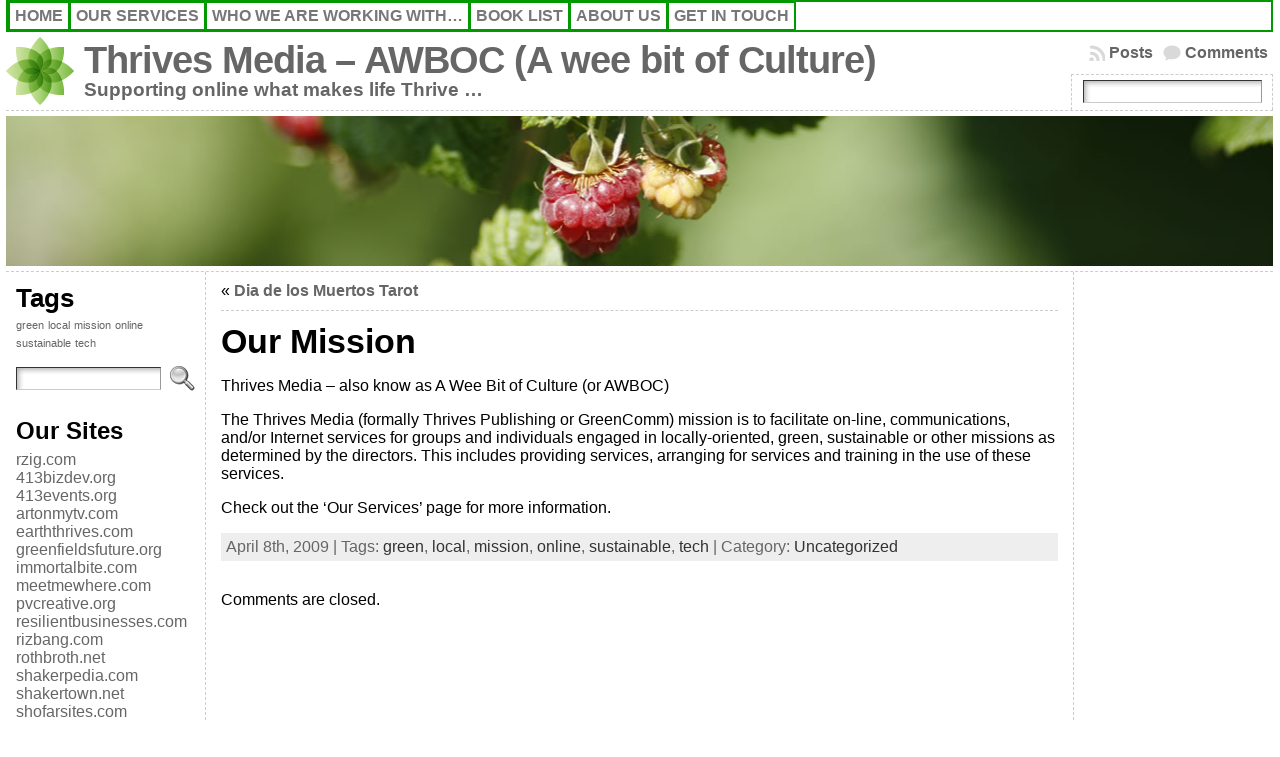

--- FILE ---
content_type: text/html; charset=utf-8
request_url: https://www.google.com/recaptcha/api2/aframe
body_size: 268
content:
<!DOCTYPE HTML><html><head><meta http-equiv="content-type" content="text/html; charset=UTF-8"></head><body><script nonce="OqK1j7EsweMK3jSzZH6eiA">/** Anti-fraud and anti-abuse applications only. See google.com/recaptcha */ try{var clients={'sodar':'https://pagead2.googlesyndication.com/pagead/sodar?'};window.addEventListener("message",function(a){try{if(a.source===window.parent){var b=JSON.parse(a.data);var c=clients[b['id']];if(c){var d=document.createElement('img');d.src=c+b['params']+'&rc='+(localStorage.getItem("rc::a")?sessionStorage.getItem("rc::b"):"");window.document.body.appendChild(d);sessionStorage.setItem("rc::e",parseInt(sessionStorage.getItem("rc::e")||0)+1);localStorage.setItem("rc::h",'1768739878651');}}}catch(b){}});window.parent.postMessage("_grecaptcha_ready", "*");}catch(b){}</script></body></html>